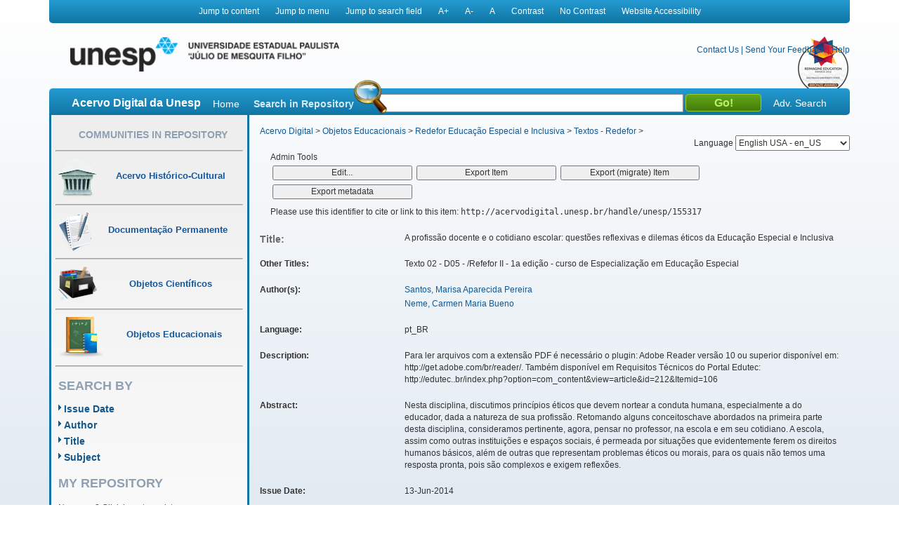

--- FILE ---
content_type: text/html;charset=UTF-8
request_url: https://acervodigital.unesp.br/handle/unesp/155317
body_size: 10597
content:



















<!DOCTYPE html>
<html  lang="en">
    <head>
        <title>Acervo Digital: A profissão docente e o cotidiano escolar: questões reflexivas e dilemas éticos da Educação Especial e Inclusiva</title>
        <meta http-equiv="Content-Type" content="text/html; charset=UTF-8" />
        <meta name="Generator" content="DSpace 5.6" />
        <meta name="viewport" content="width=device-width, initial-scale=1.0">
        <link rel="shortcut icon" href="/image/acervo_digital/unesp.ico" type="image/x-icon">
        <link rel="stylesheet" href="/static/css/jquery-ui-1.10.3.custom/redmond/jquery-ui-1.10.3.custom.css" type="text/css" />
        <link rel="stylesheet" href="/static/css/bootstrap/bootstrap.min.css" type="text/css" />
        <link rel="stylesheet" href="/static/css/estrutura.css" type="text/css" />
        <link id="cssContraste" rel="STYLESHEET" type="text/css" href="/static/css/sem-contraste.css" />
        <link rel="stylesheet" href="/media-player/ableplayer/styles/ableplayer.min.css" type="text/css" />
        <link rel="stylesheet" href="/media-player/facilitas/css/jquery.minicolors.css" rel="stylesheet" />
        <link rel="stylesheet" href="/media-player/facilitas/templates/modern/css/modern.css" rel="stylesheet" />
        <link rel="stylesheet" href="/media-player/facilitas/templates/modern/jqueryui_darkhive/jquery-ui-1.9.2.custom.min.css" rel="stylesheet" />
        
        <link rel="search" type="application/opensearchdescription+xml" href="/open-search/description.xml" title="DSpace"/>
        
        
<link rel="schema.DCTERMS" href="http://purl.org/dc/terms/" />
<link rel="schema.DC" href="http://purl.org/dc/elements/1.1/" />
<meta name="DC.creator" content="Santos, Marisa Aparecida Pereira" />
<meta name="DC.creator" content="Neme, Carmen Maria Bueno" />
<meta name="DC.contributor" content="GOVERNO DO ESTADO DE SÃO PAULO. Secretaria da Educação do Estado de São Paulo. Governo do Estado de São Paulo. Geraldo Alckmin (governador). Secretaria da Educação do Estado de São Paulo. Herman Jacobus Cornelis Voorwald (secretário). Coordenadoria de Gestão da Educação Básica. Maria Elizabete da Costa (coordenadora Escola de Formação e Aperfeiçoamento dos Professores do Estado de São Paulo “Paulo Renato Costa Souza”). Silvia de Andrade da Cunha Galletta (coordenadora); UNIVERSIDADE ESTADUAL PAULISTA. Pró-Reitoria de Pós-Graduação. Julio Cezar Durigan (reitor). Marilza Vieira Cunha Rudge (vice-reitora). Eduardo Kokubun (pró-reitor de Pós-Graduação);  Professora Lourdes Aparecida M. S. Pinto (assessora da PROPG); Edivaldo Domingues Velini (Fundunesp – diretor presidente); Redefor Unesp/SEESP. Professora Elisa Tomoe Moriya Schlünzen (coordenadora acadêmica do Redefor). Professor Klaus Schlünzen Júnior (coordenador de mídias). Ari Araldo Xavier de  Camargo. Luis Fernando Xavier de Almeida (desenvolvimento de sistemas para a Pós-Graduação). NEaD – Núcleo de Educação a Distância/Unesp. Professor Klaus Schlünzen Junior (coordenador geral). Professor Mário Hissamitsu Tarumoto (coordenador de gestão e certificação acadêmica). Professora Elisa Tomoe Moriya Schlünzen (coordenadora acadêmica do Redefor). Equipe Multidisciplinar: Equipe de  Comunicação e Editorial: Luciano Nunes Malheiro (design gráfico); Comunicação e Imprensa: Soraia Marino Salum (jornalista responsável); Produção Audiovisual: Dalner Palomo (coordenador). Roberto Rodrigues Francisco (produtor e editor de vídeo). Rodolfo Paganelli Jaquetto (produtor e editor de vídeo). Leonardo Chagas (jornalista, repórter, apresentador); Equipe de Design Educacional: Cícera Lima Malheiro. Márcia Debieux. Paula Mesquita Melques. Soellyn Bataliotti; Edição e Catalogação de Materiais: Antonio Netto Junior (assistente técnico de redação); Gabriela Alias (revisora); Tiago Santos Silva (estagiário); Equipe de Webdesign: Ariel Tadami Siena Hirata. Fabiana Aparecida Rodrigues; Grupo de Tecnologia da Informação: Pierre Archag Iskenderian (coordenador). André Luís Rodrigues Ferreira (analista senior). Erik Rafael Alves Ferreira (analista de sistemas). Fernando Paraíso Ciarallo (estagiário). Guilherme de Andrade Lemeszenski (analista de sistemas). Marcos Roberto Greiner (analista de redes). Pedro Cássio Bissetti (analista de sistemas); Secretaria Redefor: Carla Alves  Domenegueti dos Santos. Patrícia Porto. Rosa Maria Mingrone Visone. Vera Reis. Laís dos Santos Di Benedetto (intérprete de Libras, locução de audiodescrição, validação de acessibilidade); Lia Tiemi Hiratomi (designer instrucional); Redefor  Educação Especial e Inclusiva: Curso de Especialização em Educação Especial: Professora Vera Lúcia Messias Fialho Capellini (coordenadora de área). Especialistas: Professora Ana Cláudia Bortolozzi Maia [deficiência auditiva]. Professor Manoel Osmar Seabra Junior [deficiência física]. Professora Sandra Leal Calais [deficiência intelectual]. Professor Eder Pires de Camargo [deficiência visual]. Professora Verônica Lima dos Reis Yamauti [altas habilidades/superdotação]. Professora Eliana Marques Zanata [transtornos globais do desenvolvimento]); Curso de Especialização em Educação Especial na Perspectiva da Educação Inclusiva: Professora Renata Portela Rinaldi (coordenadora de área). Professora Ana Maria Osorio Araya (coordenadora de área substituta). Especialistas: Professora Danielle Aparecida do Nascimento dos Santos. Professora Denise Ivana de Paula Albuquerque). Corpo Docente: Professora Andréa Carla Machado. Professora Anna Augusta de Oliveira. Professor Cláudio Roberto Brocanelli. Professora Danielle Aparecida do Nascimento dos Santos. Professor Eduardo José Manzini. Professora Eliana Marques Zanata. Professor Klaus Schlünzen Junior. Professora Leda Maria Borges da Cunha Rodrigues. Professora Maria Amélia de Castro Cotta. Professora  Maria Candida Soares Del-Masso. Professora Marisa Aparecida Pereira Santos. Professora Olga Maria Piazentin Rolim Rodrigues. Professora Vera Lucia Messias Fialho Capellini; Soraia Marino Salum (legendas e locução de audiodescrição); Uilian  Donizete Vigentim e Carina Magri (validação de acessibilidade). Unesp; PROPG; Fundunesp; NEaD; Governo do Estado de São Paulo; Escola de Formação de Professores &quot;Paulo Renato Costa Souza&quot;; Núcleo de Apoio Pedagógico Especializado - Cape; Redefor." xml:lang="pt_BR" />
<meta name="DCTERMS.dateAccepted" content="2014-06-13T18:01:01Z" scheme="DCTERMS.W3CDTF" />
<meta name="DCTERMS.available" content="2014-06-13T18:01:01Z" scheme="DCTERMS.W3CDTF" />
<meta name="DCTERMS.created" content="2014-06-13" scheme="DCTERMS.W3CDTF" />
<meta name="DCTERMS.issued" content="2014-06-13" scheme="DCTERMS.W3CDTF" />
<meta name="DC.identifier" content="http://acervodigital.unesp.br/handle/unesp/155317" scheme="DCTERMS.URI" />
<meta name="DC.description" content="Para ler arquivos com a extensão PDF é necessário o plugin: Adobe Reader versão 10 ou superior disponível em: http://get.adobe.com/br/reader/. Também disponível em Requisitos Técnicos do Portal Edutec: http://edutec..br/index.php?option=com_content&amp;view=article&amp;id=212&amp;Itemid=106" xml:lang="pt_BR" />
<meta name="DCTERMS.abstract" content="Nesta disciplina, discutimos princípios éticos que devem nortear a conduta humana,&#xD;&#xA;especialmente a do educador, dada a natureza de sua profissão. Retomando alguns conceitoschave&#xD;&#xA;abordados na primeira parte desta disciplina, consideramos pertinente, agora, pensar&#xD;&#xA;no professor, na escola e em seu cotidiano. A escola, assim como outras instituições e espaços&#xD;&#xA;sociais, é permeada por situações que evidentemente ferem os direitos humanos básicos, além&#xD;&#xA;de outras que representam problemas éticos ou morais, para os quais não temos uma resposta&#xD;&#xA;pronta, pois são complexos e exigem reflexões." xml:lang="pt_BR" />
<meta name="DCTERMS.tableOfContents" content="Educação Especial" xml:lang="pt_BR" />
<meta name="DC.format" content="PDF" xml:lang="pt_BR" />
<meta name="DC.language" content="pt_BR" xml:lang="pt_BR" />
<meta name="DC.source" content="http://www..br/portal#!/redefor/cursos/" xml:lang="pt_BR" />
<meta name="DC.title" content="A profissão docente e o cotidiano escolar: questões reflexivas e dilemas éticos da Educação Especial e Inclusiva" xml:lang="pt_BR" />
<meta name="DCTERMS.alternative" content="Texto 02 - D05 - /Refefor II - 1a edição - curso de Especialização em Educação Especial" xml:lang="pt_BR" />
<meta name="DC.type" content="texto" xml:lang="pt_BR" />
<meta name="DC.rights" content="Todos os direitos reservados à Unesp." xml:lang="pt_BR" />
<meta name="DC.subject" content="Profissão docente" xml:lang="pt_BR" />
<meta name="DC.subject" content="semipresencial" xml:lang="pt_BR" />
<meta name="DC.subject" content="Unesp; NEaD; Redefor Educação Especial e Inclusiva; curso de Especialização em Educação Especial; D05; Ética; Marisa Aparecida Pereira Santos; Carmen Maria Bueno Neme." xml:lang="pt_BR" />
<meta name="DC.creator" content="Unesp; NEaD; Redefor II" xml:lang="pt_BR" />
<meta name="DC.type" content="Prazo de proteção legal dos direitos da obra" xml:lang="pt_BR" />

<meta name="citation_keywords" content="texto" />
<meta name="citation_title" content="A profissão docente e o cotidiano escolar: questões reflexivas e dilemas éticos da Educação Especial e Inclusiva" />
<meta name="citation_author" content="Santos, Marisa Aparecida Pereira" />
<meta name="citation_author" content="Neme, Carmen Maria Bueno" />
<meta name="citation_pdf_url" content="http://acervodigital.unesp.br/bitstream/unesp/155317/1/unesp-nead_reei1_ee_d05_texto2.pdf" />
<meta name="citation_date" content="2014-06-13" />
<meta name="citation_abstract_html_url" content="http://acervodigital.unesp.br/handle/unesp/155317" />

        

        <script type='text/javascript' src="/static/js/jquery/jquery-1.10.2.min.js"></script>
        <script type='text/javascript' src='/static/js/jquery/jquery-ui-1.10.3.custom.min.js'></script>
        <script type='text/javascript' src='/static/js/bootstrap/bootstrap.min.js'></script>
        <script type='text/javascript' src='/static/js/holder.js'></script>
        <script type="text/javascript" src="/utils.js"></script>
        <script type="text/javascript" src="/static/js/choice-support.js"></script>
        <!--<script type="text/javascript" src="/media-player/facilitas/js/Facilitas.js"></script>-->
        <script type="text/javascript" src="/media-player/facilitas/js/Facilitas.nead.min.js"></script>
        <script type="text/javascript" src="/media-player/facilitas/js/jquery.minicolors.js"></script>
        <script type='text/javascript' src='/media-player/ableplayer/thirdparty/modernizr.custom.min.js'></script>
        <script type='text/javascript' src='/media-player/ableplayer/thirdparty/jquery.cookie.min.js'></script>
        <script type='text/javascript' src='/media-player/ableplayer/build/ableplayer_nead.min.js' ></script>
        <script type='text/javascript' src='/jwplayer/jwplayer.min.js'></script>
        <script type='text/javascript' src='/static/js/nead_acessibilidade.js'></script>
        <script>
            jQuery(document).ready(function () {
                jQuery('video').facilitas({
                    'language': 'pt', // Idioma Principal
                    'baseLangFolder': '/media-player/facilitas/js/'     // Pasta raíz dos idiomas
                });
            });

            var CONTRAST_HIGH = "high";
            var CONTRAST_NONE = "none";
            var v_cookie_contraste = "acessibilidade_acervo_nead_contraste";

            var cookieEnabled = (navigator.cookieEnabled) ? true : false;

            //if not IE4+ nor NS6+
            if (typeof navigator.cookieEnabled == "undefined" && !cookieEnabled) {
                document.cookie = "testcookie";
                cookieEnabled = (document.cookie.indexOf("testcookie") != -1) ? true : false;
            }

            function setCookie(name, value, days) {

                if (cookieEnabled) {
                    if (days) {
                        var date = new Date();
                        date.setTime(date.getTime() + (days * 24 * 60 * 60 * 1000));
                        var expires = "; expires=" + date.toGMTString();
                    } else
                        var expires = "";
                    document.cookie = name + "=" + value + expires + "; path=/";
                } else {
                    alert("Seu navegador está com a opção de cookie DESATIVADA.\nPara que este recurso funcione corretamente, será necessário habilitar o registro de cookies.");
                }

            }

            function applyConstrast(contrastType) {

                var cssFile = "sem-contraste.css";

                if (contrastType == CONTRAST_HIGH) {
                    cssFile = "contraste.css";
                }

                var cssToShow = "/static/css/" + cssFile;
                document.getElementById("cssContraste").href = cssToShow;
                setCookie(v_cookie_contraste, contrastType, 360);

                if (getCookie("acessibilidade_acervo_nead_contraste") == "high")
                {
                    jQuery("select").each(function (index) {
                        if (!jQuery(this).closest(".highcontrast_select").length) {
                            jQuery(this).wrap("<div class='highcontrast_select'></div>");
                        }
                    });
                } else
                {
                    jQuery("select").each(function (index) {
                        if (jQuery(this).closest(".highcontrast_select").length) {
                            jQuery(this).unwrap();
                        }
                    });
                }

            }


            function changeLanguage() {
                var languageSelected = document.getElementById("seletorIdioma").value;
                javascript:document.repost.locale.value = languageSelected;
                document.repost.submit();
            }
        </script>

        
        
        <script type="text/javascript">
            var _gaq = _gaq || [];
            _gaq.push(['_setAccount', 'UA-33460073-1']);
            _gaq.push(['_trackPageview']);

            (function () {
                var ga = document.createElement('script');
                ga.type = 'text/javascript';
                ga.async = true;
                ga.src = ('https:' == document.location.protocol ? 'https://ssl' : 'http://www') + '.google-analytics.com/ga.js';
                var s = document.getElementsByTagName('script')[0];
                s.parentNode.insertBefore(ga, s);
            })();
        </script>
        


        <!-- HTML5 shim and Respond.js IE8 support of HTML5 elements and media queries -->
        <!--[if lt IE 9]>
          <script src="/static/js/html5shiv.js"></script>
          <script src="/static/js/respond.min.js"></script>
        <![endif]-->
    </head>

    
    
    <body class="pt_BR">
        <div id="" class="container" style="">
            <p class="spin">You are in the accessibility menu</p>
            <nav id="menu-acessibilidade" class="col-md-12 col-xs-12">
                <ul>
                    <li class="links-horizontal"><a href="#" id="saltarParaConteudo" accesskey="1">Jump to content</a></li>
                    <li class="links-horizontal"><a href="#" id="saltarParaMenu" accesskey="2">Jump to menu</a></li>
                    <li class="links-horizontal"><a href="#" id="saltarParaBusca" accesskey="3">Jump to search field</a></li>
                    <li class="links-horizontal"><a href="#" id="aumentaZoom" accesskey="4">A&#43;</a></li>
                    <li class="links-horizontal"><a href="#" id="diminuiZoom" accesskey="5">A&#45;</a></li>
                    <li class="links-horizontal"><a href="#" id="normalizaZoom" accesskey="6">A</a></li>
                    <li class="links-horizontal"><a href="#" id="aplicarContraste" accesskey="7">Contrast</a>
                    </li><li class="links-horizontal"><a href="#" id="removerContraste" accesskey="8">No Contrast</a>
                    </li><li class="links-horizontal"><a href="/site-acessibility.jsp" id="siteAcessibilidade" accesskey="9">Website Accessibility</a></li>
                </ul>
            </nav>
            <header>
                <div class="col-md-12" id="header">

                    <form action="" name="repost" method="get">
                        <input type="hidden" name="locale">
                        <input type="hidden" name="contrast">
                        <input type="submit" class="hidden">
                    </form>
                    <a class="col-md-9 col-xs-12" href=""><img class="col-md-6 col-xs-12" title="Logo UNESP - acesso à página inicial" src="/image/acervo_digital/logo_unesp_com_nead.png"></a>
                    <div style="
                         /* text-align: right; */
                         " class="col-md-3 col-xs-12" id="opcoes-header">
                        <div>
                            <nav id="nav-acesso">
                                <ul class="menus-acesso-rapido">

                                    <li class="links-horizontal"><a href="/feedback/contact.jsp">Contact Us</a></li>
                                    <li class="links-horizontal"> | </li>
                                    <li class="links-horizontal"><a href="/feedback">Send Your Feedback</a></li>
                                    <li class="links-horizontal"> | </li>
                                    <li class="links-horizontal">
                                        <a onclick="var popupwin = window.open('/help/index_pt_BR.html', 'dspacepopup', 'height=600,width=550,resizable,scrollbars');popupwin.focus();return false;" title="Aviso: ao clicar neste link, a página destino será aberta em uma nova janela." href="#">Help</a>
                                    </li>  
                                    <img class="logo_reimagine" src="/image/acervo_digital/selo_acervo_digital.png" />
                                </ul>
                            </nav>

                        </div>
                        <div id="idiomas">
                            <label for="seletorIdioma">Language
                                <select onchange="changeLanguage();" id="seletorIdioma">
                                    <option value="pt_BR" >Portuguese Brazil - pt_BR</option>
                                    <option value="en" selected>English USA - en_US</option>
                                    <option value="es_ES" >Espanish Espain - es_ES</option>
                                </select>
                            </label>
                        </div>
                    </div>
                    <div class="clear"></div>
                    <div class="home col-md-12 col-xs-12" id="barra-busca">
                        <span>Acervo Digital da Unesp</span>
                        <a href="/">Home</a>
                        <form action="/simple-search" method="get">
                            <dl>
                                <dt><label for="query">Search in Repository</label></dt>
                                <dd><div id="lupa"></div><input type="text" class="bginput col-xs-5" id="searchBar" name="query"> <input type="submit" value="Go!" class="bt0busca"></dd>
                                <a href="/advanced-search">Adv. Search</a>
                            </dl>
                        </form>
                        </div>
                </div>
                <div class="clear"></div>
            </header>
            			
            
            























<aside id="menu" class="col-md-3 col-xs-12">

    

    <section id="secao-comunidades">
        <nav>
            <p class="spin">You are in the community menu</p>
            <h2><a href="/community-list" id="primeiro-link-menu">Communities in Repository</a></h2>
            <hr>

            <a href="/handle/123456789/2">
                <div class="item col-md-12">
                    <img src="/image/acervo_digital/ico0mini0acervo.png">
                    <span>Acervo Histórico-Cultural</span>
                </div>
            </a>
            <hr>

            <a href="/handle/123456789/4">
                <div class="item col-md-12">
                    <img src="/image/acervo_digital/ico0mini0documentacao.png">
                    <span>Documentação Permanente</span>
                </div>
            </a>
            <hr>

            <a href="/handle/123456789/3">
                <div class="item col-md-12">
                    <img src="/image/acervo_digital/ico0mini0objetosCientificos.png">
                    <span>Objetos Científicos</span>
                </div>
            </a>
            <hr>

            <a href="/handle/123456789/1">
                <div class="item col-md-12">
                    <img src="/image/acervo_digital/ico0mini0objetosEducacionai.png">
                    <span>Objetos Educacionais</span>
                </div>
            </a>
            <hr>

        </nav>
    </section>
    <section id="navegacao">
        <p class="spin">You are in the fast navigation menu</p>
        <h2>search&nbsp;by</h2>
        <nav>
            <ul>
                <li><a href="/browse?type=dateissued">Issue Date</a></li>
                <li><a href="/browse?type=author">Author</a></li>
                <li><a href="/browse?type=title">Title</a></li>
                <li><a href="/browse?type=subject">Subject</a></li>
            </ul>
        </nav>
    </section>
    <section id="area-login">
        
        <section id="area-login">
            <h2>My Repository</h2>
            <form action="/password-login" method="post">
                <fieldset>
                    <legend class="spin">You are in the login form</legend>
                    <a href="/register">New user? Click here to register.</a>
                    <br/><br/>
                    <dl>
                        <dt><label for="login_email">E-mail Address:</label></dt>
                        <dd><span class="inputMedio"><input type="text" name="login_email" accesskey="L" id="login_email" class="col-md-12"/></span></dd>
                    </dl>
                    <dl>
                        <dt><label for="login_password">Password:</label></dt>
                        <dd>
                            <span class="inputMedio"><input type="password" name="login_password" id="login_password" class="col-md-7"/></span>
                            <input type="submit" name="login_submit" class="bt0entrar col-md-offset-1 col-md-4" value="Log In" />
                        </dd>
                    </dl>
                    <a href="/forgot">Have you forgotten your password?</a>	
                </fieldset>
            </form>
        </section>
        
    </section>

    <section id="envieMaterial">
        <h6>Send your material</h6>
        <a href="/dss">Clique here to register.</a>
    </section>
</aside>
            <main id="conteudo_interno" class="col-md-9 col-xs-12">
                <div id="conteudo_interno">
                    
                    
                    






<section id="breadcrumb">
    
    <a href="/" id="primeiro-link-conteudo" name="primeiro-link-conteudo">Acervo Digital</a>&nbsp;&gt;
    
    <a href="/handle/123456789/1" >Objetos Educacionais</a>&nbsp;&gt;
    
    <a href="/handle/unesp/337732" >Redefor Educação Especial e Inclusiva</a>&nbsp;&gt;
    
    <a href="/handle/unesp/337734" >Textos - Redefor</a>&nbsp;&gt;
    
</section>
<p class="spin"><fmt:message key="accessibility.location.main.content"/></p>
                    
            































    

    

    

    
    <section id="areaAdministrador">
        <div class="panel panel-warning col-md-12">
            <div class="panel-heading">Admin Tools</div>
            <div class="panel-body">
                <form method="get" action="/tools/edit-item">
                    <input type="hidden" name="item_id" value="154248" />
                    
                    <input class="btn btn-default col-md-3" type="submit" name="submit" value="Edit..." />
                </form>
                <form method="post" action="/mydspace">
                    <input type="hidden" name="item_id" value="154248" />
                    <input type="hidden" name="step" value="5" />
                    <input class="btn btn-default col-md-3" type="submit" name="submit" value="Export Item" />
                </form>
                <form method="post" action="/mydspace">
                    <input type="hidden" name="item_id" value="154248" />
                    <input type="hidden" name="step" value="6" />
                    <input class="btn btn-default col-md-3" type="submit" name="submit" value="Export (migrate) Item" />
                </form>
                <form method="post" action="/dspace-admin/metadataexport">
                    <input type="hidden" name="handle" value="unesp/155317" />
                    <input class="btn btn-default col-md-3" type="submit" name="submit" value="Export metadata" />
                </form>
                 
                
            </div>
        </div>
    </section>
    
    
    <div class="itemTools well col-xs-12">Please use this identifier to cite or link to this item:
        <code>http://acervodigital.unesp.br/handle/unesp/155317</code></div>
        
        
        <dl class="itemMetadataDefinitionList">
<dt class="titleFieldLabel">Title:&nbsp; </dt><dd>A&#x20;profissão&#x20;docente&#x20;e&#x20;o&#x20;cotidiano&#x20;escolar:&#x20;questões&#x20;reflexivas&#x20;e&#x20;dilemas&#x20;éticos&#x20;da&#x20;Educação&#x20;Especial&#x20;e&#x20;Inclusiva</dd><dt class="metadataFieldLabel">Other Titles:&nbsp; </dt><dd>Texto&#x20;02&#x20;-&#x20;D05&#x20;-&#x20;&#x2F;Refefor&#x20;II&#x20;-&#x20;1a&#x20;edição&#x20;-&#x20;curso&#x20;de&#x20;Especialização&#x20;em&#x20;Educação&#x20;Especial</dd><dt class="metadataFieldLabel">Author(s):&nbsp; </dt><dd><ul><li><a class="author"href="/browse?type=author&amp;value=Santos%2C+Marisa+Aparecida+Pereira">Santos,&#x20;Marisa&#x20;Aparecida&#x20;Pereira</a></li><li><a class="author"href="/browse?type=author&amp;value=Neme%2C+Carmen+Maria+Bueno">Neme,&#x20;Carmen&#x20;Maria&#x20;Bueno</a></li></ul></dd><dt class="metadataFieldLabel">Language:&nbsp; </dt><dd>pt_BR</dd><dt class="metadataFieldLabel">Description:&nbsp; </dt><dd>Para&#x20;ler&#x20;arquivos&#x20;com&#x20;a&#x20;extensão&#x20;PDF&#x20;é&#x20;necessário&#x20;o&#x20;plugin:&#x20;Adobe&#x20;Reader&#x20;versão&#x20;10&#x20;ou&#x20;superior&#x20;disponível&#x20;em:&#x20;http:&#x2F;&#x2F;get.adobe.com&#x2F;br&#x2F;reader&#x2F;.&#x20;Também&#x20;disponível&#x20;em&#x20;Requisitos&#x20;Técnicos&#x20;do&#x20;Portal&#x20;Edutec:&#x20;http:&#x2F;&#x2F;edutec..br&#x2F;index.php?option=com_content&amp;view=article&amp;id=212&amp;Itemid=106</dd><dt class="metadataFieldLabel">Abstract:&nbsp; </dt><dd>Nesta&#x20;disciplina,&#x20;discutimos&#x20;princípios&#x20;éticos&#x20;que&#x20;devem&#x20;nortear&#x20;a&#x20;conduta&#x20;humana,&#x0D;&#x0A;especialmente&#x20;a&#x20;do&#x20;educador,&#x20;dada&#x20;a&#x20;natureza&#x20;de&#x20;sua&#x20;profissão.&#x20;Retomando&#x20;alguns&#x20;conceitoschave&#x0D;&#x0A;abordados&#x20;na&#x20;primeira&#x20;parte&#x20;desta&#x20;disciplina,&#x20;consideramos&#x20;pertinente,&#x20;agora,&#x20;pensar&#x0D;&#x0A;no&#x20;professor,&#x20;na&#x20;escola&#x20;e&#x20;em&#x20;seu&#x20;cotidiano.&#x20;A&#x20;escola,&#x20;assim&#x20;como&#x20;outras&#x20;instituições&#x20;e&#x20;espaços&#x0D;&#x0A;sociais,&#x20;é&#x20;permeada&#x20;por&#x20;situações&#x20;que&#x20;evidentemente&#x20;ferem&#x20;os&#x20;direitos&#x20;humanos&#x20;básicos,&#x20;além&#x0D;&#x0A;de&#x20;outras&#x20;que&#x20;representam&#x20;problemas&#x20;éticos&#x20;ou&#x20;morais,&#x20;para&#x20;os&#x20;quais&#x20;não&#x20;temos&#x20;uma&#x20;resposta&#x0D;&#x0A;pronta,&#x20;pois&#x20;são&#x20;complexos&#x20;e&#x20;exigem&#x20;reflexões.</dd><dt class="metadataFieldLabel">Issue Date:&nbsp; </dt><dd>13-Jun-2014</dd><dt class="metadataFieldLabel">Keywords:&nbsp; </dt><dd>Unesp;&#x20;NEaD;&#x20;Redefor&#x20;Educação&#x20;Especial&#x20;e&#x20;Inclusiva;&#x20;curso&#x20;de&#x20;Especialização&#x20;em&#x20;Educação&#x20;Especial;&#x20;D05;&#x20;Ética;&#x20;Marisa&#x20;Aparecida&#x20;Pereira&#x20;Santos;&#x20;Carmen&#x20;Maria&#x20;Bueno&#x20;Neme.</dd><dt class="metadataFieldLabel">Credits:&nbsp; </dt><dd>Texto&#x20;a&#x20;ser&#x20;utilizado&#x20;na&#x20;semana&#x20;02&#x20;da&#x20;disciplina&#x20;como&#x20;base&#x20;teórica&#x20;para&#x20;as&#x20;demais&#x20;atividades.</dd><dt class="metadataFieldLabel">URI:&nbsp; </dt><dd><a href="http://acervodigital.unesp.br/handle/unesp/155317">http:&#x2F;&#x2F;acervodigital.unesp.br&#x2F;handle&#x2F;unesp&#x2F;155317</a></dd><dt class="metadataFieldLabel">Licence Type:&nbsp; </dt><dd>Prazo&#x20;de&#x20;proteção&#x20;legal&#x20;dos&#x20;direitos&#x20;da&#x20;obra</dd><dt class="metadataFieldLabel">Type:&nbsp; </dt><dd>texto</dd><dt class="metadataFieldLabel">Credits:&nbsp; </dt><dd>GOVERNO&#x20;DO&#x20;ESTADO&#x20;DE&#x20;SÃO&#x20;PAULO.&#x20;Secretaria&#x20;da&#x20;Educação&#x20;do&#x20;Estado&#x20;de&#x20;São&#x20;Paulo.&#x20;Governo&#x20;do&#x20;Estado&#x20;de&#x20;São&#x20;Paulo.&#x20;Geraldo&#x20;Alckmin&#x20;(governador).&#x20;Secretaria&#x20;da&#x20;Educação&#x20;do&#x20;Estado&#x20;de&#x20;São&#x20;Paulo.&#x20;Herman&#x20;Jacobus&#x20;Cornelis&#x20;Voorwald&#x20;(secretário).&#x20;Coordenadoria&#x20;de&#x20;Gestão&#x20;da&#x20;Educação&#x20;Básica.&#x20;Maria&#x20;Elizabete&#x20;da&#x20;Costa&#x20;(coordenadora&#x20;Escola&#x20;de&#x20;Formação&#x20;e&#x20;Aperfeiçoamento&#x20;dos&#x20;Professores&#x20;do&#x20;Estado&#x20;de&#x20;São&#x20;Paulo&#x20;“Paulo&#x20;Renato&#x20;Costa&#x20;Souza”).&#x20;Silvia&#x20;de&#x20;Andrade&#x20;da&#x20;Cunha&#x20;Galletta&#x20;(coordenadora);&#x20;UNIVERSIDADE&#x20;ESTADUAL&#x20;PAULISTA.&#x20;Pró-Reitoria&#x20;de&#x20;Pós-Graduação.&#x20;Julio&#x20;Cezar&#x20;Durigan&#x20;(reitor).&#x20;Marilza&#x20;Vieira&#x20;Cunha&#x20;Rudge&#x20;(vice-reitora).&#x20;Eduardo&#x20;Kokubun&#x20;(pró-reitor&#x20;de&#x20;Pós-Graduação);&#x20;&#x20;Professora&#x20;Lourdes&#x20;Aparecida&#x20;M.&#x20;S.&#x20;Pinto&#x20;(assessora&#x20;da&#x20;PROPG);&#x20;Edivaldo&#x20;Domingues&#x20;Velini&#x20;(Fundunesp&#x20;–&#x20;diretor&#x20;presidente);&#x20;Redefor&#x20;Unesp&#x2F;SEESP.&#x20;Professora&#x20;Elisa&#x20;Tomoe&#x20;Moriya&#x20;Schlünzen&#x20;(coordenadora&#x20;acadêmica&#x20;do&#x20;Redefor).&#x20;Professor&#x20;Klaus&#x20;Schlünzen&#x20;Júnior&#x20;(coordenador&#x20;de&#x20;mídias).&#x20;Ari&#x20;Araldo&#x20;Xavier&#x20;de&#x20;&#x20;Camargo.&#x20;Luis&#x20;Fernando&#x20;Xavier&#x20;de&#x20;Almeida&#x20;(desenvolvimento&#x20;de&#x20;sistemas&#x20;para&#x20;a&#x20;Pós-Graduação).&#x20;NEaD&#x20;–&#x20;Núcleo&#x20;de&#x20;Educação&#x20;a&#x20;Distância&#x2F;Unesp.&#x20;Professor&#x20;Klaus&#x20;Schlünzen&#x20;Junior&#x20;(coordenador&#x20;geral).&#x20;Professor&#x20;Mário&#x20;Hissamitsu&#x20;Tarumoto&#x20;(coordenador&#x20;de&#x20;gestão&#x20;e&#x20;certificação&#x20;acadêmica).&#x20;Professora&#x20;Elisa&#x20;Tomoe&#x20;Moriya&#x20;Schlünzen&#x20;(coordenadora&#x20;acadêmica&#x20;do&#x20;Redefor).&#x20;Equipe&#x20;Multidisciplinar:&#x20;Equipe&#x20;de&#x20;&#x20;Comunicação&#x20;e&#x20;Editorial:&#x20;Luciano&#x20;Nunes&#x20;Malheiro&#x20;(design&#x20;gráfico);&#x20;Comunicação&#x20;e&#x20;Imprensa:&#x20;Soraia&#x20;Marino&#x20;Salum&#x20;(jornalista&#x20;responsável);&#x20;Produção&#x20;Audiovisual:&#x20;Dalner&#x20;Palomo&#x20;(coordenador).&#x20;Roberto&#x20;Rodrigues&#x20;Francisco&#x20;(produtor&#x20;e&#x20;editor&#x20;de&#x20;vídeo).&#x20;Rodolfo&#x20;Paganelli&#x20;Jaquetto&#x20;(produtor&#x20;e&#x20;editor&#x20;de&#x20;vídeo).&#x20;Leonardo&#x20;Chagas&#x20;(jornalista,&#x20;repórter,&#x20;apresentador);&#x20;Equipe&#x20;de&#x20;Design&#x20;Educacional:&#x20;Cícera&#x20;Lima&#x20;Malheiro.&#x20;Márcia&#x20;Debieux.&#x20;Paula&#x20;Mesquita&#x20;Melques.&#x20;Soellyn&#x20;Bataliotti;&#x20;Edição&#x20;e&#x20;Catalogação&#x20;de&#x20;Materiais:&#x20;Antonio&#x20;Netto&#x20;Junior&#x20;(assistente&#x20;técnico&#x20;de&#x20;redação);&#x20;Gabriela&#x20;Alias&#x20;(revisora);&#x20;Tiago&#x20;Santos&#x20;Silva&#x20;(estagiário);&#x20;Equipe&#x20;de&#x20;Webdesign:&#x20;Ariel&#x20;Tadami&#x20;Siena&#x20;Hirata.&#x20;Fabiana&#x20;Aparecida&#x20;Rodrigues;&#x20;Grupo&#x20;de&#x20;Tecnologia&#x20;da&#x20;Informação:&#x20;Pierre&#x20;Archag&#x20;Iskenderian&#x20;(coordenador).&#x20;André&#x20;Luís&#x20;Rodrigues&#x20;Ferreira&#x20;(analista&#x20;senior).&#x20;Erik&#x20;Rafael&#x20;Alves&#x20;Ferreira&#x20;(analista&#x20;de&#x20;sistemas).&#x20;Fernando&#x20;Paraíso&#x20;Ciarallo&#x20;(estagiário).&#x20;Guilherme&#x20;de&#x20;Andrade&#x20;Lemeszenski&#x20;(analista&#x20;de&#x20;sistemas).&#x20;Marcos&#x20;Roberto&#x20;Greiner&#x20;(analista&#x20;de&#x20;redes).&#x20;Pedro&#x20;Cássio&#x20;Bissetti&#x20;(analista&#x20;de&#x20;sistemas);&#x20;Secretaria&#x20;Redefor:&#x20;Carla&#x20;Alves&#x20;&#x20;Domenegueti&#x20;dos&#x20;Santos.&#x20;Patrícia&#x20;Porto.&#x20;Rosa&#x20;Maria&#x20;Mingrone&#x20;Visone.&#x20;Vera&#x20;Reis.&#x20;Laís&#x20;dos&#x20;Santos&#x20;Di&#x20;Benedetto&#x20;(intérprete&#x20;de&#x20;Libras,&#x20;locução&#x20;de&#x20;audiodescrição,&#x20;validação&#x20;de&#x20;acessibilidade);&#x20;Lia&#x20;Tiemi&#x20;Hiratomi&#x20;(designer&#x20;instrucional);&#x20;Redefor&#x20;&#x20;Educação&#x20;Especial&#x20;e&#x20;Inclusiva:&#x20;Curso&#x20;de&#x20;Especialização&#x20;em&#x20;Educação&#x20;Especial:&#x20;Professora&#x20;Vera&#x20;Lúcia&#x20;Messias&#x20;Fialho&#x20;Capellini&#x20;(coordenadora&#x20;de&#x20;área).&#x20;Especialistas:&#x20;Professora&#x20;Ana&#x20;Cláudia&#x20;Bortolozzi&#x20;Maia&#x20;[deficiência&#x20;auditiva].&#x20;Professor&#x20;Manoel&#x20;Osmar&#x20;Seabra&#x20;Junior&#x20;[deficiência&#x20;física].&#x20;Professora&#x20;Sandra&#x20;Leal&#x20;Calais&#x20;[deficiência&#x20;intelectual].&#x20;Professor&#x20;Eder&#x20;Pires&#x20;de&#x20;Camargo&#x20;[deficiência&#x20;visual].&#x20;Professora&#x20;Verônica&#x20;Lima&#x20;dos&#x20;Reis&#x20;Yamauti&#x20;[altas&#x20;habilidades&#x2F;superdotação].&#x20;Professora&#x20;Eliana&#x20;Marques&#x20;Zanata&#x20;[transtornos&#x20;globais&#x20;do&#x20;desenvolvimento]);&#x20;Curso&#x20;de&#x20;Especialização&#x20;em&#x20;Educação&#x20;Especial&#x20;na&#x20;Perspectiva&#x20;da&#x20;Educação&#x20;Inclusiva:&#x20;Professora&#x20;Renata&#x20;Portela&#x20;Rinaldi&#x20;(coordenadora&#x20;de&#x20;área).&#x20;Professora&#x20;Ana&#x20;Maria&#x20;Osorio&#x20;Araya&#x20;(coordenadora&#x20;de&#x20;área&#x20;substituta).&#x20;Especialistas:&#x20;Professora&#x20;Danielle&#x20;Aparecida&#x20;do&#x20;Nascimento&#x20;dos&#x20;Santos.&#x20;Professora&#x20;Denise&#x20;Ivana&#x20;de&#x20;Paula&#x20;Albuquerque).&#x20;Corpo&#x20;Docente:&#x20;Professora&#x20;Andréa&#x20;Carla&#x20;Machado.&#x20;Professora&#x20;Anna&#x20;Augusta&#x20;de&#x20;Oliveira.&#x20;Professor&#x20;Cláudio&#x20;Roberto&#x20;Brocanelli.&#x20;Professora&#x20;Danielle&#x20;Aparecida&#x20;do&#x20;Nascimento&#x20;dos&#x20;Santos.&#x20;Professor&#x20;Eduardo&#x20;José&#x20;Manzini.&#x20;Professora&#x20;Eliana&#x20;Marques&#x20;Zanata.&#x20;Professor&#x20;Klaus&#x20;Schlünzen&#x20;Junior.&#x20;Professora&#x20;Leda&#x20;Maria&#x20;Borges&#x20;da&#x20;Cunha&#x20;Rodrigues.&#x20;Professora&#x20;Maria&#x20;Amélia&#x20;de&#x20;Castro&#x20;Cotta.&#x20;Professora&#x20;&#x20;Maria&#x20;Candida&#x20;Soares&#x20;Del-Masso.&#x20;Professora&#x20;Marisa&#x20;Aparecida&#x20;Pereira&#x20;Santos.&#x20;Professora&#x20;Olga&#x20;Maria&#x20;Piazentin&#x20;Rolim&#x20;Rodrigues.&#x20;Professora&#x20;Vera&#x20;Lucia&#x20;Messias&#x20;Fialho&#x20;Capellini;&#x20;Soraia&#x20;Marino&#x20;Salum&#x20;(legendas&#x20;e&#x20;locução&#x20;de&#x20;audiodescrição);&#x20;Uilian&#x20;&#x20;Donizete&#x20;Vigentim&#x20;e&#x20;Carina&#x20;Magri&#x20;(validação&#x20;de&#x20;acessibilidade).&#x20;Unesp;&#x20;PROPG;&#x20;Fundunesp;&#x20;NEaD;&#x20;Governo&#x20;do&#x20;Estado&#x20;de&#x20;São&#x20;Paulo;&#x20;Escola&#x20;de&#x20;Formação&#x20;de&#x20;Professores&#x20;&quot;Paulo&#x20;Renato&#x20;Costa&#x20;Souza&quot;;&#x20;Núcleo&#x20;de&#x20;Apoio&#x20;Pedagógico&#x20;Especializado&#x20;-&#x20;Cape;&#x20;Redefor.</dd><tr><td class="metadataFieldLabel">Appears in Collections:</td><td class="metadataFieldValue"><a href="/handle/unesp/337961">Objetos Educacionais Unesp</a><br/><a href="/handle/unesp/337734">Textos - Redefor</a><br/></td></tr>
</dl><br/>
<table class="table panel-body">
<caption class="tituloSecao">Item Files</caption>
<thead><tr><th id="t1" class="standard">File</th>
<th id="t2" class="standard">Description</th>
<th id="t3" class="standard">Size</th><th id="t4" class="standard">Format</th><th>&nbsp;</th></tr>
</thead><tbody>
<tr><td headers="t1" class="standard"><a target="_blank" href="/bitstream/unesp/155317/1/unesp-nead_reei1_ee_d05_texto2.pdf">unesp-nead_reei1_ee_d05_texto2.pdf</a></td><td headers="t2" class="standard">Texto 02 - EE - D05</td><td headers="t3" class="standard">583.53 kB</td><td headers="t4" class="standard">Adobe PDF</td><td class="standard" align="center"><a class="btn btn-primary" target="_blank" href="/bitstream/unesp/155317/1/unesp-nead_reei1_ee_d05_texto2.pdf">View/Open</a></td></tr></tbody></table>

    <div class="row">
        
        
        <a class="displayFullItem btn btn-default col-md-offset-1 col-md-4" href="/handle/unesp/155317?mode=full">
            Show full item record
        </a>
        
        &nbsp;
        <a class="statisticsLink  btn btn-primary col-md-offset-1 col-md-4" href="/handle/unesp/155317/statistics">View Statistics</a>

        
        
</div>
&nbsp;


<br/>


<p class="submitFormHelp alert alert-info">Items in DSpace are protected by copyright, with all rights reserved, unless otherwise indicated.</p>
    










</main>

<footer>
    <div id="rodape" class="col-md-12 col-xs-12">
        <div id="parceiros" class="col-md-12 col-xs-12">
            <img src="/image/acervo_digital/bg0parceiros.png" alt="Logo dos parceiros - Prograd, PROPG, PROEX, CEDEM, Banco Internacional de Objetos Educacionais e CGB.">
        </div>
        <p>&copy;&nbsp;2026&nbsp;Unesp&nbsp;-&nbsp;Universidade&nbsp;Estadual&nbsp;Paulista&nbsp;&quot;J&uacute;lio de Mesquita Filho&quot;&nbsp;-&nbsp; All rights reserved.<a href="/htmlmap"></a></p>
    </div>
</footer>
</div>
</body>
</html>
